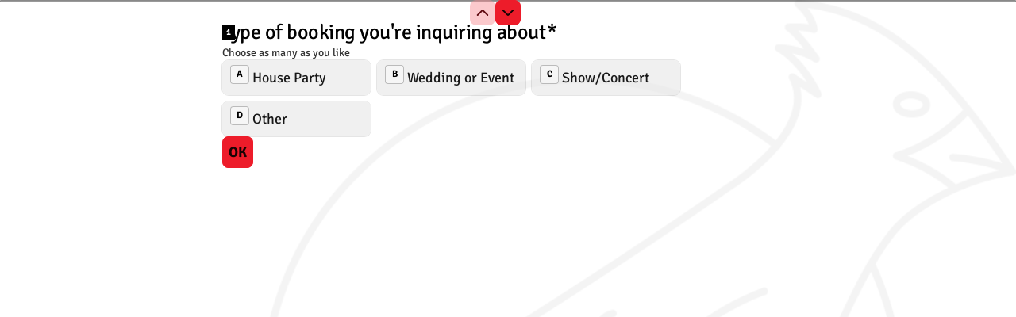

--- FILE ---
content_type: text/css
request_url: https://font.typeform.com/dist/google/signika/index.css
body_size: 308
content:
/* signika-vietnamese-400-normal */
@font-face {
  font-family: 'Signika';
  font-style: normal;
  font-display: swap;
  font-weight: 400;
  src: url(./files/signika-vietnamese-400-normal.woff2) format('woff2'), url(./files/signika-vietnamese-400-normal.woff) format('woff');
  unicode-range: U+0102-0103,U+0110-0111,U+0128-0129,U+0168-0169,U+01A0-01A1,U+01AF-01B0,U+0300-0301,U+0303-0304,U+0308-0309,U+0323,U+0329,U+1EA0-1EF9,U+20AB;
}

/* signika-latin-ext-400-normal */
@font-face {
  font-family: 'Signika';
  font-style: normal;
  font-display: swap;
  font-weight: 400;
  src: url(./files/signika-latin-ext-400-normal.woff2) format('woff2'), url(./files/signika-latin-ext-400-normal.woff) format('woff');
  unicode-range: U+0100-02BA,U+02BD-02C5,U+02C7-02CC,U+02CE-02D7,U+02DD-02FF,U+0304,U+0308,U+0329,U+1D00-1DBF,U+1E00-1E9F,U+1EF2-1EFF,U+2020,U+20A0-20AB,U+20AD-20C0,U+2113,U+2C60-2C7F,U+A720-A7FF;
}

/* signika-latin-400-normal */
@font-face {
  font-family: 'Signika';
  font-style: normal;
  font-display: swap;
  font-weight: 400;
  src: url(./files/signika-latin-400-normal.woff2) format('woff2'), url(./files/signika-latin-400-normal.woff) format('woff');
  unicode-range: U+0000-00FF,U+0131,U+0152-0153,U+02BB-02BC,U+02C6,U+02DA,U+02DC,U+0304,U+0308,U+0329,U+2000-206F,U+20AC,U+2122,U+2191,U+2193,U+2212,U+2215,U+FEFF,U+FFFD;
}/* signika-vietnamese-700-normal */
@font-face {
  font-family: 'Signika';
  font-style: normal;
  font-display: swap;
  font-weight: 700;
  src: url(./files/signika-vietnamese-700-normal.woff2) format('woff2'), url(./files/signika-vietnamese-700-normal.woff) format('woff');
  unicode-range: U+0102-0103,U+0110-0111,U+0128-0129,U+0168-0169,U+01A0-01A1,U+01AF-01B0,U+0300-0301,U+0303-0304,U+0308-0309,U+0323,U+0329,U+1EA0-1EF9,U+20AB;
}

/* signika-latin-ext-700-normal */
@font-face {
  font-family: 'Signika';
  font-style: normal;
  font-display: swap;
  font-weight: 700;
  src: url(./files/signika-latin-ext-700-normal.woff2) format('woff2'), url(./files/signika-latin-ext-700-normal.woff) format('woff');
  unicode-range: U+0100-02BA,U+02BD-02C5,U+02C7-02CC,U+02CE-02D7,U+02DD-02FF,U+0304,U+0308,U+0329,U+1D00-1DBF,U+1E00-1E9F,U+1EF2-1EFF,U+2020,U+20A0-20AB,U+20AD-20C0,U+2113,U+2C60-2C7F,U+A720-A7FF;
}

/* signika-latin-700-normal */
@font-face {
  font-family: 'Signika';
  font-style: normal;
  font-display: swap;
  font-weight: 700;
  src: url(./files/signika-latin-700-normal.woff2) format('woff2'), url(./files/signika-latin-700-normal.woff) format('woff');
  unicode-range: U+0000-00FF,U+0131,U+0152-0153,U+02BB-02BC,U+02C6,U+02DA,U+02DC,U+0304,U+0308,U+0329,U+2000-206F,U+20AC,U+2122,U+2191,U+2193,U+2212,U+2215,U+FEFF,U+FFFD;
}